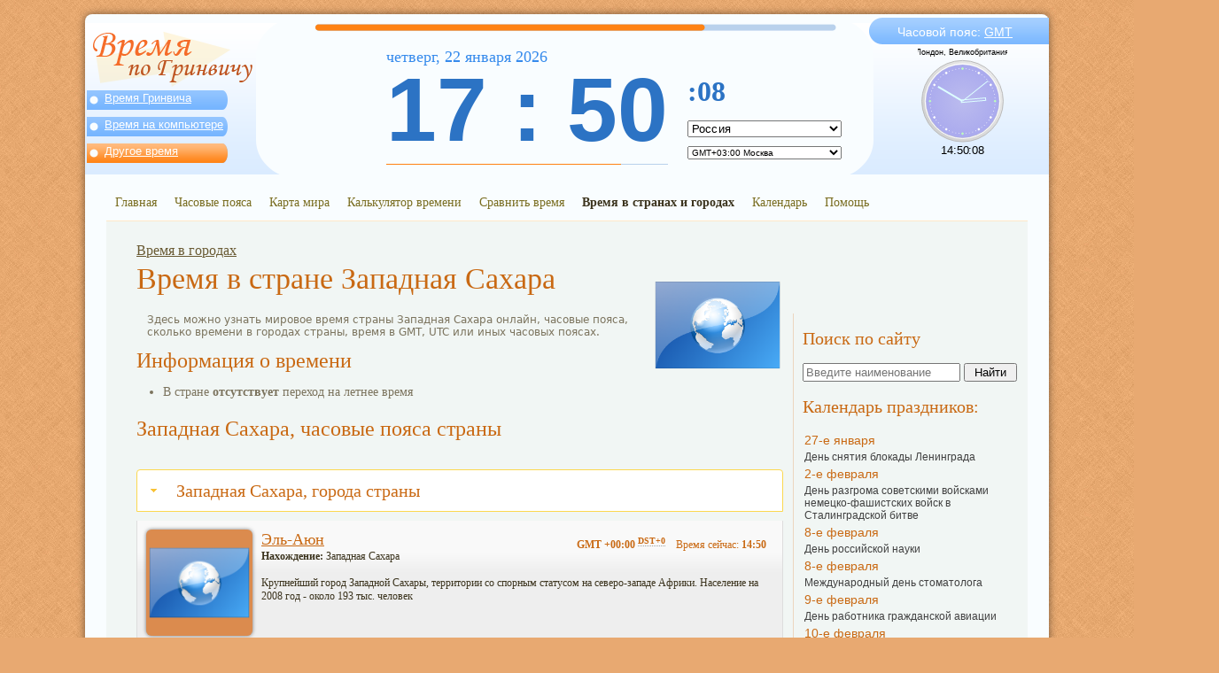

--- FILE ---
content_type: text/html; charset=utf-8
request_url: http://www.gmt.su/city-time/country/%D0%97%D0%B0%D0%BF%D0%B0%D0%B4%D0%BD%D0%B0%D1%8F%20%D0%A1%D0%B0%D1%85%D0%B0%D1%80%D0%B0/
body_size: 8209
content:
<!DOCTYPE html>
<html>
<head>
<title>Часовой пояс Западная Сахара, мировое время онлайн Западная Сахара, сколько времени в Западная Сахара, GMT , UTC , GMT Западная Сахара , UTC Западная Сахара, GMT EH, UTC EH, узнать время Западная Сахара, GMT Западная Сахара сейчас, UTC Западная Сахара сейчас, точное время Западная Сахара</title>
<meta http-equiv="content-type" content="text/html; charset=utf-8" />
<meta name="description" content="Точное время Западная Сахара, GMT Западная Сахара сейчас, UTC Западная Сахара сейчас"/>
<meta name="keywords" content="Западная Сахара, часовой пояс Западная Сахара, узнать точное время Западная Сахара, узнать время в Западная Сахара, время в Западная Сахара онлайн"/>
<link href="/favicon.ico" rel="shortcut icon">

<!-- Default styles -->
<link rel="stylesheet" type="text/css" href="/themes/whiteblue/style.css">
<!-- GMT - Основной модуль -->
<link type="text/css" href="/system/modules/GMT/style.css" rel="stylesheet">
<link type="text/css" href="/system/modules/GMT/jqueryui.css" rel="stylesheet">

<!-- Default scripts -->

    <!--[if lt IE 9]>
    <script>
        document.createElement('header');
        document.createElement('nav');
        document.createElement('section');
        document.createElement('article');
        document.createElement('aside');
        document.createElement('footer');
    </script>
    <![endif]-->

<script src="/themes/default/js/jquery.js" language="JavaScript" type="text/javascript"></script>
<script src="/themes/default/js/jquery.form.js" language="JavaScript" type="text/javascript"></script>
<script src="/themes/default/js/jquery.color.js" language="JavaScript" type="text/javascript"></script>
<script src="/themes/default/js/commons.js" language="JavaScript" type="text/javascript"></script>
<!-- AClock - Аналоговые часы -->
<script type="text/javascript" language="JavaScript" src="/system/modules/AClock/js/clock.js"></script>
<!-- AClock - Аналоговые часы (встроенный скрипт) -->
<script>
var rightcol_clock;window.onfocus = function(){  if (rightcol_clock != undefined)   {     rightcol_clock.ReSet();   }};window.onload = function () {new ClockClock("Лондон, Великобритания", [0,0, 0], 0, 0, "time_other_clock", 0.46); }
</script>

<!-- GMT - Основной модуль -->
<script type="text/javascript" language="JavaScript" src="/system/modules/GMT/js/jqueryui.js"></script>
<script type="text/javascript" language="JavaScript" src="/system/modules/GMT/js/common.js"></script>
<script type="text/javascript" language="JavaScript" src="/system/modules/GMT/js/raphael-min.js"></script>
<script type="text/javascript" language="JavaScript" src="/system/modules/GMT/js/world.js"></script>
<!-- GMT - Основной модуль (встроенный скрипт) -->
<script>
var timemode  = "other";var hrs_shift = 3;var min_shift = 0;
</script>

</head>

<body>
    <div id="modaldialog" style="">
        <div id="modal_container">
            <div id="modal_container_2">
                <div style="float: right;">
                    <a href="javascript: void(0);" onClick="CloseModal();" class="closemodal">закрыть</a>
                </div>
                <div id="modal_title">
                </div>
                <div id="modal_message">
                </div>
                <div id="modal_content" style="margin-top: 30px;">
                    Загрузка...
                </div>
            </div>
        </div>
    </div>

 <div id="black_screen" style="position: absolute; background: black; opacity: 0.8; width: 500; height: 500; top: 0; left: 0; display: none; z-index: 1001;" onClick="CloseModal();"></div>
 <div id="wrapper">
  <header>
    <div  id="leftcol">   <div id="time_1" class="time" >
     <form id='id_time_global' action='' method='post'> <input type='hidden' name='time' value='global' />
     <a href="javascript: void(0);" class="maintime" onClick="document.getElementById('id_time_global').submit();">Время Гринвича</a>
     </form>
   </div>   <div id="time_2" class="time" >
     <form id='id_time_local' action='' method='post'> <input type='hidden' name='time' value='local' />
     <a href="javascript: void(0);" class="maintime" onClick="document.getElementById('id_time_local').submit();">Время на компьютере</a>
     </form>
   </div>   <div id="time_3" class="time" style="background:url(/themes/whiteblue/images/time_active.png) 2px 0px no-repeat;">
     <form id='id_time_other' action='' method='post'> <input type='hidden' name='time' value='other' />
     <a href="javascript: void(0);" class="maintime" onClick="document.getElementById('id_time_other').submit();">Другое время</a>
     </form>
   </div></div>
    <div  id="rightcol">﻿   <div  id="time_other">Часовой пояс: <a href="javascript: void(0);" title="Среднее время по Гринвичу, GMT+00" onClick="TimezoneChange();" class="timezone_select">GMT</a></div>
   <div id="time_other_clock" style="margin-left: 55px;">
   </div></div>
    <div  id="clock">    <div id="timeactive" title="Прошло времени в сутках" style="cursor:pointer;">
        <div id="tf_active_left"></div>
        <div id="tf_active_right"></div>
        <div id="tf_active"></div>
    </div>
    <div id="twenty-four" title="Осталось времени в сутках" style="cursor:pointer;"></div>
        <div id="display">
            <div id="date">
                <span id="date_dow"></span>,
                <span id="date_day"></span>
                <span id="date_mon"></span>
                <span id="date_year"></span>
            </div>
            <div id="numbers">
                <span id="time_hrs">17</span> : <span id="time_min">50</span> <br/>
                <div id="hourline">
                    <div id="hour_done" title="Прошло времени в часе" style="cursor:pointer;"></div>
                    <div id="hour_last" title="Осталось времени в часе" style="cursor:pointer;"></div>
                </div>
            </div>
            <div id="numbers_secondary">:<span id="time_sec">03</span><br/>
                <div id="timezone">
                    <form action='' method='post' id='id_other_time_switch'> <input type='hidden' name='mode' id='id_mode' value='' />
                    <span id="timeshift">
                    <select id="id_country" name="country" onChange="ChangeCurrentCountry('', 1);" style="width: 174px;letter-spacing: 0.1pt;"><option value="Россия">Россия</option><option value=\"\" disabled>----</option><option value="Австралия" >Австралия</option><option value="Австрия" >Австрия</option><option value="Азербайджан" >Азербайджан</option><option value="Албания" >Албания</option><option value="Алжир" >Алжир</option><option value="Ангола" >Ангола</option><option value="Аргентина" >Аргентина</option><option value="Армения" >Армения</option><option value="Афганистан" >Афганистан</option><option value="Бангладеш" >Бангладеш</option><option value="Барбадос" >Барбадос</option><option value="Белиз" >Белиз</option><option value="Белоруссия" >Белоруссия</option><option value="Бельгия" >Бельгия</option><option value="Бенгалия" >Бенгалия</option><option value="Бенин" >Бенин</option><option value="Болгария" >Болгария</option><option value="Боливия" >Боливия</option><option value="Босния и Герцеговина" >Босния и Герцеговина</option><option value="Ботсвана" >Ботсвана</option><option value="Бразилия" >Бразилия</option><option value="Бруней" >Бруней</option><option value="Буркана-Фасо" >Буркана-Фасо</option><option value="Бурунди" >Бурунди</option><option value="Бутан" >Бутан</option><option value="Вануату" >Вануату</option><option value="Великобритания" >Великобритания</option><option value="Венгрия" >Венгрия</option><option value="Венесуэла" >Венесуэла</option><option value="Восточный Тимор" >Восточный Тимор</option><option value="Вьетнам" >Вьетнам</option><option value="Габон" >Габон</option><option value="Гаити" >Гаити</option><option value="Гайана" >Гайана</option><option value="Гана" >Гана</option><option value="Гватемала" >Гватемала</option><option value="Гвиана" >Гвиана</option><option value="Гвинея" >Гвинея</option><option value="Гвинея-Бисау" >Гвинея-Бисау</option><option value="Германия" >Германия</option><option value="Гондурас" >Гондурас</option><option value="Гренландия" >Гренландия</option><option value="Греция" >Греция</option><option value="Грузия" >Грузия</option><option value="Дания" >Дания</option><option value="Демократическая Республика Конго" >Демократическая Республика Конго</option><option value="Джибути" >Джибути</option><option value="Доминиканская Республика" >Доминиканская Республика</option><option value="Египет" >Египет</option><option value="Замбия" >Замбия</option><option value="Западная Сахара" >Западная Сахара</option><option value="Зимбабве" >Зимбабве</option><option value="Израиль" >Израиль</option><option value="Индия" >Индия</option><option value="Индонезия" >Индонезия</option><option value="Иордания" >Иордания</option><option value="Ирак" >Ирак</option><option value="Иран" >Иран</option><option value="Ирландия" >Ирландия</option><option value="Исландия" >Исландия</option><option value="Испания" >Испания</option><option value="Италия" >Италия</option><option value="Йемен" >Йемен</option><option value="Казахстан" >Казахстан</option><option value="Камбоджа" >Камбоджа</option><option value="Камерун" >Камерун</option><option value="Канада" >Канада</option><option value="Катар" >Катар</option><option value="Кения" >Кения</option><option value="Кипр" >Кипр</option><option value="Китай" >Китай</option><option value="Колумбия" >Колумбия</option><option value="Конго" >Конго</option><option value="Корея" >Корея</option><option value="Коста-Рика" >Коста-Рика</option><option value="Кот-д’Ивуар" >Кот-д’Ивуар</option><option value="Куба" >Куба</option><option value="Кувейт" >Кувейт</option><option value="Кыргызстан" >Кыргызстан</option><option value="Лаос" >Лаос</option><option value="Латвия" >Латвия</option><option value="Лесото" >Лесото</option><option value="Либерия" >Либерия</option><option value="Ливан" >Ливан</option><option value="Ливия" >Ливия</option><option value="Литва" >Литва</option><option value="Люксембург" >Люксембург</option><option value="Маврикий" >Маврикий</option><option value="Мавритания" >Мавритания</option><option value="Мадагаскар" >Мадагаскар</option><option value="Македония" >Македония</option><option value="Малави" >Малави</option><option value="Малайзия" >Малайзия</option><option value="Мали" >Мали</option><option value="Марокко" >Марокко</option><option value="Мексика" >Мексика</option><option value="Мозамбик" >Мозамбик</option><option value="Молдавия" >Молдавия</option><option value="Монголия" >Монголия</option><option value="Мьянма" >Мьянма</option><option value="Намибия" >Намибия</option><option value="Непал" >Непал</option><option value="Нигер" >Нигер</option><option value="Нигерия" >Нигерия</option><option value="Нидерланды" >Нидерланды</option><option value="Никарагуа" >Никарагуа</option><option value="Новая Зеландия" >Новая Зеландия</option><option value="Новая Каледония" >Новая Каледония</option><option value="Норвегия" >Норвегия</option><option value="Объединённые Арабские Эмираты" >Объединённые Арабские Эмираты</option><option value="Оман" >Оман</option><option value="Пакистан" >Пакистан</option><option value="Палестинские Территории" >Палестинские Территории</option><option value="Панама" >Панама</option><option value="Папуа-Новая Гвинея" >Папуа-Новая Гвинея</option><option value="Парагвай" >Парагвай</option><option value="Перу" >Перу</option><option value="Польша" >Польша</option><option value="Португалия" >Португалия</option><option value="Пуэрто-Рико" >Пуэрто-Рико</option><option value="Руанда" >Руанда</option><option value="Румыния" >Румыния</option><option value="Сальвадор" >Сальвадор</option><option value="Самоа" >Самоа</option><option value="Саудовская Аравия" >Саудовская Аравия</option><option value="Свазиленд" >Свазиленд</option><option value="Северная Корея" >Северная Корея</option><option value="Сенегал" >Сенегал</option><option value="Сербия" >Сербия</option><option value="Сингапур" >Сингапур</option><option value="Сирия" >Сирия</option><option value="Словакия" >Словакия</option><option value="Словения" >Словения</option><option value="Соединённые Штаты Америки" >Соединённые Штаты Америки</option><option value="Соломоновы Острова" >Соломоновы Острова</option><option value="Сомали" >Сомали</option><option value="Судан" >Судан</option><option value="Суринам" >Суринам</option><option value="Сьерра-Леоне" >Сьерра-Леоне</option><option value="Таджикистан" >Таджикистан</option><option value="Таиланд" >Таиланд</option><option value="Тайвань" >Тайвань</option><option value="Танзания" >Танзания</option><option value="Того" >Того</option><option value="Тонга" >Тонга</option><option value="Тринидад и Тобаго" >Тринидад и Тобаго</option><option value="Тунис" >Тунис</option><option value="Туркменистан" >Туркменистан</option><option value="Турция" >Турция</option><option value="Уганда" >Уганда</option><option value="Узбекистан" >Узбекистан</option><option value="Украина" >Украина</option><option value="Уругвай" >Уругвай</option><option value="Фиджи" >Фиджи</option><option value="Филиппины" >Филиппины</option><option value="Финляндия" >Финляндия</option><option value="Фолклендские острова" >Фолклендские острова</option><option value="Франция" >Франция</option><option value="Хорватия" >Хорватия</option><option value="Центральноафриканская Республика" >Центральноафриканская Республика</option><option value="Чад" >Чад</option><option value="Чехия" >Чехия</option><option value="Чили" >Чили</option><option value="Швейцария" >Швейцария</option><option value="Швеция" >Швеция</option><option value="Шотландия" >Шотландия</option><option value="Шпицберген и Ян-Майен" >Шпицберген и Ян-Майен</option><option value="Шри-Ланка" >Шри-Ланка</option><option value="Эквадор" >Эквадор</option><option value="Экваториальная Гвинея" >Экваториальная Гвинея</option><option value="Эритрея" >Эритрея</option><option value="Эстония" >Эстония</option><option value="Эфиопия" >Эфиопия</option><option value="Южно-Африканская Республика" >Южно-Африканская Республика</option><option value="Ямайка" >Ямайка</option><option value="Япония" >Япония</option></select>                    </span><br/>
                    <span id="city">
                    <select id="id_city" name="city" style="width: 174px; font-size: 10px;" onChange="ChangeCurrentCountry('', 2);"><option value="Москва">GMT+03:00 Москва</option><option value="" disabled>---</option><option value="Калининград" >GMT+02:00   Калининград</option><option value="Архангельск" >GMT+03:00   Архангельск</option><option value="Астрахань" >GMT+03:00   Астрахань</option><option value="Белгород" >GMT+03:00   Белгород</option><option value="Брянск" >GMT+03:00   Брянск</option><option value="Владикавказ" >GMT+03:00   Владикавказ</option><option value="Владимир" >GMT+03:00   Владимир</option><option value="Волгоград" >GMT+03:00   Волгоград</option><option value="Вологда" >GMT+03:00   Вологда</option><option value="Воронеж" >GMT+03:00   Воронеж</option><option value="Грозный" >GMT+03:00   Грозный</option><option value="Иваново" >GMT+03:00   Иваново</option><option value="Ижевск" >GMT+03:00   Ижевск</option><option value="Йошкар-Ола" >GMT+03:00   Йошкар-Ола</option><option value="Казань" >GMT+03:00   Казань</option><option value="Калуга" >GMT+03:00   Калуга</option><option value="Киров" >GMT+03:00   Киров</option><option value="Кострома" >GMT+03:00   Кострома</option><option value="Краснодар" >GMT+03:00   Краснодар</option><option value="Курск" >GMT+03:00   Курск</option><option value="Липецк" >GMT+03:00   Липецк</option><option value="Махачкала" >GMT+03:00   Махачкала</option><option value="Мурманск" >GMT+03:00   Мурманск</option><option value="Назрань" >GMT+03:00   Назрань</option><option value="Нальчик" >GMT+03:00   Нальчик</option><option value="Нарьян-Мар" >GMT+03:00   Нарьян-Мар</option><option value="Нижний Новгород" >GMT+03:00   Нижний Новгород</option><option value="Новгород" >GMT+03:00   Новгород</option><option value="Орёл" >GMT+03:00   Орёл</option><option value="Пенза" >GMT+03:00   Пенза</option><option value="Петрозаводск" >GMT+03:00   Петрозаводск</option><option value="Псков" >GMT+03:00   Псков</option><option value="Ростов-на-Дону" >GMT+03:00   Ростов-на-Дону</option><option value="Рязань" >GMT+03:00   Рязань</option><option value="Самара" >GMT+03:00   Самара</option><option value="Санкт-Петербург" >GMT+03:00   Санкт-Петербург</option><option value="Саранск" >GMT+03:00   Саранск</option><option value="Саратов" >GMT+03:00   Саратов</option><option value="Смоленск" >GMT+03:00   Смоленск</option><option value="Ставрополь" >GMT+03:00   Ставрополь</option><option value="Сыктывкар" >GMT+03:00   Сыктывкар</option><option value="Тамбов" >GMT+03:00   Тамбов</option><option value="Тверь" >GMT+03:00   Тверь</option><option value="Тула" >GMT+03:00   Тула</option><option value="Ульяновск" >GMT+03:00   Ульяновск</option><option value="Чебоксары" >GMT+03:00   Чебоксары</option><option value="Черкесск" >GMT+03:00   Черкесск</option><option value="Элиста" >GMT+03:00   Элиста</option><option value="Ярославль" >GMT+03:00   Ярославль</option><option value="Майкоп" >GMT+04:00   Майкоп</option><option value="Екатеринбург" >GMT+05:00   Екатеринбург</option><option value="Кудымкар" >GMT+05:00   Кудымкар</option><option value="Курган" >GMT+05:00   Курган</option><option value="Оренбург" >GMT+05:00   Оренбург</option><option value="Пермь" >GMT+05:00   Пермь</option><option value="Салехард" >GMT+05:00   Салехард</option><option value="Тюмень" >GMT+05:00   Тюмень</option><option value="Уфа" >GMT+05:00   Уфа</option><option value="Ханты-Мансийск" >GMT+05:00   Ханты-Мансийск</option><option value="Челябинск" >GMT+05:00   Челябинск</option><option value="Барнаул" >GMT+06:00   Барнаул</option><option value="Горно-Алтайск" >GMT+06:00   Горно-Алтайск</option><option value="Новосибирск" >GMT+06:00   Новосибирск</option><option value="Омск" >GMT+06:00   Омск</option><option value="Томск" >GMT+06:00   Томск</option><option value="Абакан" >GMT+07:00   Абакан</option><option value="Дудинка" >GMT+07:00   Дудинка</option><option value="Кемерово" >GMT+07:00   Кемерово</option><option value="Красноярск" >GMT+07:00   Красноярск</option><option value="Кызыл" >GMT+07:00   Кызыл</option><option value="Тура" >GMT+07:00   Тура</option><option value="Иркутск" >GMT+08:00   Иркутск</option><option value="Улан-Удэ" >GMT+08:00   Улан-Удэ</option><option value="Усть-Ордынский" >GMT+08:00   Усть-Ордынский</option><option value="Чита" >GMT+08:00   Чита</option><option value="Агинское" >GMT+09:00   Агинское</option><option value="Благовещенск" >GMT+09:00   Благовещенск</option><option value="Якутск" >GMT+09:00   Якутск</option><option value="Якутск" >GMT+09:00   Якутск</option><option value="Владивосток" >GMT+10:00   Владивосток</option><option value="Магадан" >GMT+10:00   Магадан</option><option value="Хабаровск" >GMT+10:00   Хабаровск</option><option value="Южно-Сахалинск" >GMT+10:00   Южно-Сахалинск</option><option value="Анадырь" >GMT+12:00   Анадырь</option><option value="Палана" >GMT+12:00   Палана</option><option value="Петропавловск-Камчатский" >GMT+12:00   Петропавловск-Камчатский</option></select>                    </span>
                </form>
            </div>
        </div>
    </div>
</div>
  </header>
  <nav  id="mainmenu"><div class="tabs" ><a href="/" class="mainmenu" >Главная</a></div><div class="tabs" ><a href="/time-zones/" class="mainmenu" >Часовые пояса</a></div><div class="tabs" ><a href="/world-time/" class="mainmenu" >Карта мира</a></div><div class="tabs" ><a href="/time-calculator/" class="mainmenu" >Калькулятор времени</a></div><div class="tabs" ><a href="/time-comparison/" class="mainmenu" >Сравнить время</a></div><div class="tabs" ><a href="/city-time/" class="mainmenu" style="font-weight: bold; color: #3b331d; text-decoration: none;">Время в странах и городах</a></div><div class="tabs" ><a href="/calendar/" class="mainmenu" >Календарь</a></div><div class="tabs" ><a href="/help/" class="mainmenu" >Помощь</a></div></nav>

  <article  id="content">
          <aside  id="asidezone_1"><h2>Поиск по сайту</h2>
<form action="/search/" method="POST">
<input type="test" name="search" value="" placeholder="Введите наименование" style="width: 170px;" />
<input type="submit" style="width: 60px;" value="Найти"/>
</form><h2>Календарь праздников:</h2><div style="font-family: Arial; font-size: 14px;"><div style="padding: 2px; color: #C96913;">27-е января</div></tr><div style="padding: 2px; font-family: Arial; font-size: 12px; color: #404040;">День снятия блокады Ленинграда</div></div><div style="font-family: Arial; font-size: 14px;"><div style="padding: 2px; color: #C96913;">2-е февраля</div></tr><div style="padding: 2px; font-family: Arial; font-size: 12px; color: #404040;">День разгрома советскими войсками немецко-фашистских войск в Сталинградской битве</div></div><div style="font-family: Arial; font-size: 14px;"><div style="padding: 2px; color: #C96913;">8-е февраля</div></tr><div style="padding: 2px; font-family: Arial; font-size: 12px; color: #404040;">День российской науки</div></div><div style="font-family: Arial; font-size: 14px;"><div style="padding: 2px; color: #C96913;">8-е февраля</div></tr><div style="padding: 2px; font-family: Arial; font-size: 12px; color: #404040;">Международный день стоматолога</div></div><div style="font-family: Arial; font-size: 14px;"><div style="padding: 2px; color: #C96913;">9-е февраля</div></tr><div style="padding: 2px; font-family: Arial; font-size: 12px; color: #404040;">День работника гражданской авиации</div></div><div style="font-family: Arial; font-size: 14px;"><div style="padding: 2px; color: #C96913;">10-е февраля</div></tr><div style="padding: 2px; font-family: Arial; font-size: 12px; color: #404040;">День дипломатического работника</div></div></aside>
  <div style="margin-top: 20px; margin-left: 30px;"><a href="/city-time/" style="color: #695A33;">Время в городах</a></div><div style="float: right;"><img src="/system/modules/GMT/pictures/flags/_flag_generic.png" width="150px" alt="Западная Сахара" /></div><h1 style="margin-left: 30px;">Время в стране Западная Сахара</h1><div id="content_timezones">                    <p>Здесь можно узнать мировое время страны Западная Сахара онлайн, часовые пояса, сколько времени в городах страны, время в GMT, UTC или иных часовых поясах.</p>
<div style="font-family: Tahoma; font-size: 18px; color: #3B331D;"></div><div style="font-family: Tahoma; font-size: 14px;"><h2>Информация о времени</h2><ul style="padding-left: 30px;"><li>В стране <strong>отсутствует</strong> переход на летнее время</li></ul></div><h2 style="margin-top: 20px;">Западная Сахара, часовые пояса страны </a></h2><ul style="padding-left: 30px;"></ul><br/><div id="additional_information"><h3>Западная Сахара, города страны</a></h2><div style="windth: 650px;"><div class="citytimes-country">
 <div class="city_pic" style="background: #db8b4e;">
  <img src="/system/modules/GMT/pictures/flags/_flag_generic.png" alt="Западная Сахара" width="120px"/>
 </div>
 <div class="citytimes-clock" id="clock_195"></div>
 <div class="citytimes-shift-country"><strong>GMT +00:00 <sup><span class="summertime" title="Город находится в зимнем времени">DST+0</span></sup></strong> &nbsp;&nbsp;&nbsp;Время сейчас: <strong>14:50</strong></div>
 <div class="citytimes-title-country" ><a href="/city-time/city/%D0%AD%D0%BB%D1%8C-%D0%90%D1%8E%D0%BD/" title="Узнать время в Эль-Аюн, точное время в Эль-Аюн сейчас, время онлайн Эль-Аюн, часовой пояс Эль-Аюн">Эль-Аюн</a></div>
 <div class="timezones-country"><strong>Нахождение:</strong> Западная Сахара</div>
 <div class="citytimes-descr-country"><br/>Крупнейший город Западной Сахары, территории со спорным статусом на северо-западе Африки. Население на 2008 год - около 193 тыс. человек</div>
</div>
</div></div><script>
 $( "#additional_information" ).accordion({
      heightStyle: "content"
    });
</script></article>

  <div id="footer">
	<div class="footer_zone" id="footzone_1" ><script>
$(document).ready(function()
{
	s=document.createElement('style');
	s.innerHTML='#social-widget{width:468px;height:26px;border:1px solid #000;background-color:#fff;border-radius:3px;}.soc{width:24px;height:24px;border:none;outline:none;display:block;float:left;margin:1px;background-image:url("/img/social-widget.gif");}.soc:hover{border:none;outline:none;}';
	document.getElementsByTagName('head')[0].appendChild(s);
	y=document.getElementById('social-widget');
	u=encodeURIComponent(location.href);
	t=encodeURIComponent(document.title);
	t=t.replace(/\'/g,'%27');
	function e()
	{
		w=document.getElementsByTagName('meta');
		for(p=0;p<w.length;p++)
		{
			if(w[p].name.toLowerCase()=='description')
				return w[p].content;
		}return '';
	};
	d=encodeURIComponent(e());
	d=d.replace(/\'/g,'%27');v='';f='u='+u;i='';

	var l=new Array('http://www.blogger.com/blog_this.pyra?t&u='+u+'&n='+t+'" title="Опубликовать в Blogger.com"','https://www.evernote.com/clip.action?url='+u+'&title='+t+'" title="Добавить в Evernote"','http://www.facebook.com/sharer.php?'+f+'" title="Поделиться в Facebook"','http://www.friendfeed.com/share?title='+t+' - '+u+'" title="Добавить в FriendFeed"','https://plus.google.com/share?url='+u+'" title="Поделиться в Google+"','http://www.linkedin.com/shareArticle?mini=true&url='+u+'&title='+t+'" title="Добавить в Linkedin"','http://www.liveinternet.ru/journal_post.php?action=n_add&cnurl='+u+'&cntitle='+t+'" title="Опубликовать в LiveInternet"','http://www.livejournal.com/update.bml?event='+u+'&subject='+t+'" title="Опубликовать в LiveJournal"','http://connect.mail.ru/share?url='+u+'&title='+t+'&description='+d+'&imageurl='+i+'" title="Поделиться в Моем Мире@Mail.Ru"','http://share.yandex.ru/go.xml?service=moikrug&url='+u+'&title='+t+'&description='+d+'" title="Поделиться в Мой Круг"','http://my.ya.ru/posts_add_link.xml?URL='+u+'&title='+t+'&body='+d+'" data-count="ya" title="Поделиться в Я.ру"','http://www.myspace.com/Modules/PostTo/Pages/?u='+u+'&t='+t+'&c='+d+'" title="Добавить в MySpace"','http://www.odnoklassniki.ru/dk?st.cmd=addShare&st._surl='+u+'&title='+t+'" title="Добавить в Одноклассники"','http://www.stumbleupon.com/submit?url='+u+'&title='+t+'" title="Добавить в StumbleUpon"','http://www.tumblr.com/share?v=3&u='+u+'&t='+t+'&s='+d+'" title="Добавить в Tumblr"','https://twitter.com/intent/tweet?text='+t+'&url='+u+'" title="Добавить в Twitter"','http://vk.com/share.php?url='+u+'&title='+t+v+'&description='+d+'" title="Поделиться В Контакте"','http://zakladki.yandex.ru/newlink.xml?url='+u+'&name='+t+'&descr='+d+'" title="Добавить в Яндекс.Закладки"');
	var a='';
	for(j=0;j<l.length;j++)
		a+='<a rel="nofolow" class="soc" style="background-position: 0 -'+24*j+'px;" href="'+l[j]+'" target="_blank"></a>';
	$('#social-widget').html(a);
});</script>
<div id="social-widget"><a href="http://www.login.su/like/">LogIn.su</a></div>
</div>
	<div class="footer_zone" id="footzone_2"></div>
	<div class="footer_zone" id="footzone_3" style="text-align: right;"><!--LiveInternet counter--><script type="text/javascript"><!--
document.write("<a href='http://www.liveinternet.ru/click' "+
"target=_blank><img src='//counter.yadro.ru/hit?t52.6;r"+
escape(document.referrer)+((typeof(screen)=="undefined")?"":
";s"+screen.width+"*"+screen.height+"*"+(screen.colorDepth?
screen.colorDepth:screen.pixelDepth))+";u"+escape(document.URL)+
";"+Math.random()+
"' alt='' title='LiveInterne"+
"border='0' width='88' height='31'><\/a>")
//--></script><!--/LiveInternet--></div>
  </div>
 </div>
</body>
</html>


--- FILE ---
content_type: application/javascript
request_url: http://www.gmt.su/themes/default/js/commons.js
body_size: 1898
content:
/* Forms framework. Based on jQuery.form */

function FormFW(id)
{
    this.id         =   id;
    this.data       =   null;
    this.data_type  =   null;
    this.submit     =   null;
    this.error      =   null;
    this.success    =   null;
    this.target     =   null;
    this.url        =   $('#'+id).attr('action');
    this.options    =   null;
    this.type       =   $('#'+id).attr('method');
    this.async      =   true;

    this.setData            = function (data)
    {
        this.data = data;
    }
    this.setDataType        = function (type)
    {
        this.data_type = type;
    }
    this.setType            = function (type)
    {
        this.type = type
    }
    this.setTarget          = function (target)
    {
        this.target = target;
    }
    this.setAction          = function (url)
    {
        this.url = url;
    }
    this.onSubmit           = function (func)
    {
        this.data_chk = func;
    }
    this.onError            = function (func)
    {
        this.error = func;
    }
    this.onSuccess          = function (func)
    {
        this.success = func;
    }
    this.setOptions         = function (options)
    {
        this.options = options;
    }
    this.SetAsync           = function (async)
    {
        this.async = async;
    }
    this.Ready              = function ()
    {
        if (this.options == null)
        {
            this.options =
             {
                target:         this.target,
                beforeSubmit:   this.submit,
                success:        this.success ? this.success : AJAX_Response_Handler,
                error:          this.error,
                submit:         this.submit,
                url:            this.url,
                type:           this.type,
                dataType:       this.data_type,
                data:           this.data,
                async:          this.async
             };
        }
        $('#'+this.id).ajaxForm(this.options);
    }
    this.Go                 = function ()
    {

        $('#'+this.id).ajaxSubmit(this.options);
        return false;
    }

}

function AJAX_gogo(action, item, mod, data, funct, async)
{
      $.ajax({
               type: 'POST',
               url: '/ajax/'+(mod? mod+'/':'')+action+"/"+item,
               data: data,
               scriptCharset: "utf-8",
               error: function(XMLHttpRequest, textStatus, errorThrown)
                {
                     alert("We're sorry, you've expirienced AJAX error:"+textStatus + ", " + errorThrown.description);
                },
               success: function(html)
                {
                  funct(html);
                },
               async: async
             });

}

function AJAX_fromResponse(ajax)
{
    $.ajax({
        type: 'POST',
        url: ajax,
        scriptCharset: "utf-8",
        error: function(XMLHttpRequest, textStatus, errorThrown)
        {
            alert("We're sorry, you've expirienced AJAX error:"+textStatus + ", " + errorThrown.description + ' while processing '+ajax);
        },
        success: function(html)
        {
            AJAX_Response_Handler(html);
        },
        async: false
    });
}
function AJAX_to_Link(obj, async, funct)
{
    var href = $(obj).attr('href');
    $.ajax({
               type: 'POST',
               url: href,
               scriptCharset: "utf-8",
               error: function(XMLHttpRequest, textStatus, errorThrown)
                {
                  alert("We're sorry, you've expirienced AJAX error:"+textStatus + ", " + errorThrown.description);
                },
               success: function(html)
                {
                  funct(html);
                },
               async: async
             });

    return false;
}

function Blink(id, col, time)
{
    col_from = $('#'+id).css('backgound-color');
    
    $('#'+id).animate({backgroundColor: col}, time,
        function()
        {
            $('#'+id).animate({backgroundColor: col_from}, time);
        });

}

function AJAX_Response_Handler(responseText, statusText, xhr, form)
{
    var result      = RegExp("\\[result\\](.*?)\\[\/result\\]", "m").exec(responseText);
    var message     = RegExp("\\[message\\](.*?)\\[\/message\\]", "m").exec(responseText);
    var alert_m     = RegExp("\\[alert\\](.*?)\\[\/alert\\]", "m").exec(responseText);
    var action      = RegExp("\\[action\\](.*?)\\[\/action\\]", "m").exec(responseText);
    var location    = RegExp("\\[location\\](.*?)\\[\/location\\]", "m").exec(responseText);
    var target      = RegExp("\\[target\\](.*?)\\[\/target\\]", "m").exec(responseText);
    var text        = RegExp("\\[text\\]([\\s\\S]+)\\[\\/text\\]", "m").exec(responseText);
    var color_bg    = RegExp("\\[color-bg\\](.*?)\\[\/color-bg\\]", "m").exec(responseText);
    var color_text  = RegExp("\\[color-text\\](.*?)\\[\/color-text\\]", "m").exec(responseText);
    var delay       = RegExp("\\[delay\\](.*?)\\[\/delay\\]", "m").exec(responseText);
    var dest        = RegExp("\\[destination\\](.*?)\\[\/destination\\]", "m").exec(responseText);
    var ajax        = RegExp("\\[ajax\\](.*?)\\[\/ajax\\]", "m").exec(responseText);

    if (result != null)
    switch (result[1])
    {
        case 'allok':
            if (message != null)
            {

                if (action != null)
                {
                    switch(action[1])
                    {
                        case 'goto':
                            $('#'+target[1]).css('color', color_text[1]);
                            $('#'+target[1]).html(message[1]);
                            Blink(target[1], color_bg[1], 500);
                            if (delay != null)
                            {
                                setTimeout(function() {document.location = dest[1]}, delay[1]);
                            }
                            else
                                document.location = dest[1];
                            break;
                        case 'insert':
                            if (target != null)
                            {
                                $('#'+target[1]).html(text[1]);
                            }
                    }
                }
                else
                {
                    alert(message[1]);
                }
            }
            else if(action != null)
            {
                switch (action[1])
                {
                    case 'insert':
                        $('#'+target[1]).html(text[1]);
                        if (dest != null)
                        {
                            if (delay != null)
                            {
                                setTimeout(function() {document.location = dest[1];}, delay[1]);
                            }
                            else
                                document.location = dest[1];
                        }
                        else if (delay != null)
                        {
                            setTimeout(function() {window.location.reload(true);}, delay[1]);
                        }

                        if (ajax != null)
                        { 
                            if (delay != null)
                                setTimeout(function() {AJAX_fromResponse(ajax[1])}, delay[1]);
                            else
                                AJAX_fromResponse(ajax[1]);
                        }

                        break;
                }
            }
            break;
        case 'login':
            if ($('#modal_frame_info') != 'undefined')
                $('#modal_frame_info').dialog({
                        modal: true,
			            buttons: {
				            Ok: function() {
					            $(this).dialog( "close" );
				                }}});
        
            break;
        case 'error':
            if (action[1] != null)
            { 
                switch (action[1])
                {
                    case 'insert':
                        if (target[1] != 'null')
                        {
                            $('#'+target[1]).html(message[1]);
                            Blink(target[1], color_bg[1], 500);
                        }
                        
                        break;
                }
            }
            else if (message != null)
            {
                if ($('#modal_frame_error') != 'undefined')
                    $('#modal_frame_error').dialog({
                        modal: true,
			            buttons: {
				            Ok: function() {
					            $( this ).dialog( "close" );
				                }}});
            }

            break;

    }
}

function FilterInput(event, keyset, defaction)
{
    // Make sure to use event.charCode if available
    var key = (typeof event.charCode == 'undefined' ? event.keyCode : event.charCode); 

    // Ignore special keys
    if (event.ctrlKey || event.altKey || key < 32)
        return true;
    
    key = String.fromCharCode(key);

    return RegExp(keyset, "m").test(key);
}
